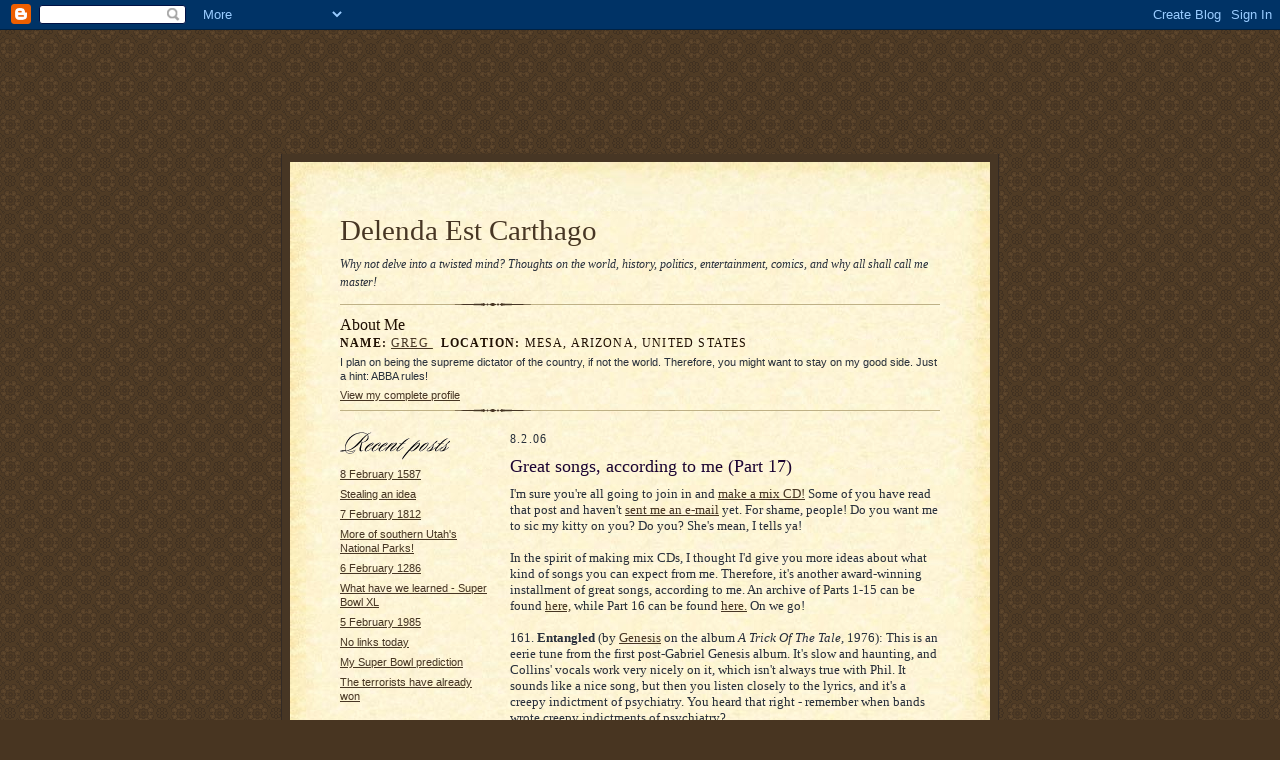

--- FILE ---
content_type: text/html; charset=UTF-8
request_url: https://delendaestcarthago.blogspot.com/2006/02/great-songs-according-to-me-part-17.html
body_size: 11826
content:
<!DOCTYPE html PUBLIC "-//W3C//DTD XHTML 1.0 Strict//EN" "http://www.w3.org/TR/xhtml1/DTD/xhtml1-strict.dtd">

<html xmlns="http://www.w3.org/1999/xhtml" xml:lang="en" lang="en">
<head>
  <title>Delenda Est Carthago: Great songs, according to me (Part 17)</title>

  <script type="text/javascript">(function() { (function(){function b(g){this.t={};this.tick=function(h,m,f){var n=f!=void 0?f:(new Date).getTime();this.t[h]=[n,m];if(f==void 0)try{window.console.timeStamp("CSI/"+h)}catch(q){}};this.getStartTickTime=function(){return this.t.start[0]};this.tick("start",null,g)}var a;if(window.performance)var e=(a=window.performance.timing)&&a.responseStart;var p=e>0?new b(e):new b;window.jstiming={Timer:b,load:p};if(a){var c=a.navigationStart;c>0&&e>=c&&(window.jstiming.srt=e-c)}if(a){var d=window.jstiming.load;
c>0&&e>=c&&(d.tick("_wtsrt",void 0,c),d.tick("wtsrt_","_wtsrt",e),d.tick("tbsd_","wtsrt_"))}try{a=null,window.chrome&&window.chrome.csi&&(a=Math.floor(window.chrome.csi().pageT),d&&c>0&&(d.tick("_tbnd",void 0,window.chrome.csi().startE),d.tick("tbnd_","_tbnd",c))),a==null&&window.gtbExternal&&(a=window.gtbExternal.pageT()),a==null&&window.external&&(a=window.external.pageT,d&&c>0&&(d.tick("_tbnd",void 0,window.external.startE),d.tick("tbnd_","_tbnd",c))),a&&(window.jstiming.pt=a)}catch(g){}})();window.tickAboveFold=function(b){var a=0;if(b.offsetParent){do a+=b.offsetTop;while(b=b.offsetParent)}b=a;b<=750&&window.jstiming.load.tick("aft")};var k=!1;function l(){k||(k=!0,window.jstiming.load.tick("firstScrollTime"))}window.addEventListener?window.addEventListener("scroll",l,!1):window.attachEvent("onscroll",l);
 })();</script><script type="text/javascript">function a(){var b=window.location.href,c=b.split("?");switch(c.length){case 1:return b+"?m=1";case 2:return c[1].search("(^|&)m=")>=0?null:b+"&m=1";default:return null}}var d=navigator.userAgent;if(d.indexOf("Mobile")!=-1&&d.indexOf("WebKit")!=-1&&d.indexOf("iPad")==-1||d.indexOf("Opera Mini")!=-1||d.indexOf("IEMobile")!=-1){var e=a();e&&window.location.replace(e)};
</script><meta http-equiv="Content-Type" content="text/html; charset=UTF-8" />
<meta name="generator" content="Blogger" />
<link rel="icon" type="image/vnd.microsoft.icon" href="https://www.blogger.com/favicon.ico"/>
<link rel="alternate" type="application/atom+xml" title="Delenda Est Carthago - Atom" href="https://delendaestcarthago.blogspot.com/feeds/posts/default" />
<link rel="alternate" type="application/rss+xml" title="Delenda Est Carthago - RSS" href="https://delendaestcarthago.blogspot.com/feeds/posts/default?alt=rss" />
<link rel="service.post" type="application/atom+xml" title="Delenda Est Carthago - Atom" href="https://www.blogger.com/feeds/8628281/posts/default" />
<link rel="alternate" type="application/atom+xml" title="Delenda Est Carthago - Atom" href="https://delendaestcarthago.blogspot.com/feeds/113943835298984851/comments/default" />
<link rel="stylesheet" type="text/css" href="https://www.blogger.com/static/v1/v-css/1601750677-blog_controls.css"/>
<link rel="stylesheet" type="text/css" href="https://www.blogger.com/dyn-css/authorization.css?targetBlogID=8628281&zx=a5484095-acbd-4a6b-ba15-9fb298d3c4f1"/>


  <style type="text/css">
/*
-----------------------------------------------------
Blogger Template Style Sheet
Name:     Scribe
Designer: Todd Dominey
URL:      domineydesign.com / whatdoiknow.org
Date:     27 Feb 2004
------------------------------------------------------ */


/* Defaults
----------------------------------------------- */
body {
	margin:0;
	padding:0;
	font-family: Georgia, Times, Times New Roman, sans-serif;
	font-size: small;
	text-align:center;
	color:#29303B;
	line-height:1.3;
	background:#483521 url("//www.blogblog.com/scribe/bg.gif") repeat;
}

blockquote {
	font-style:italic;
	padding:0 32px;
	line-height:1.6;
	margin:0 0 .6em 0;
}

p {margin:0;padding:0};

abbr, acronym {
	cursor:help;
	font-style:normal;
}
	
code {font:12px monospace;white-space:normal;color:#666;}

hr {display:none;}

img {border:0;}

/* Link styles */
a:link {color:#473624;text-decoration:underline;}
a:visited {color:#716E6C;text-decoration:underline;}
a:hover {color:#956839;text-decoration:underline;}
a:active {color:#956839;}


/* Layout
----------------------------------------------- */
#wrap {
	background-color:#473624;
	border-left:1px solid #332A24;
	border-right:1px solid #332A24;
	width:700px;
	margin:0 auto;
	padding:8px;
	text-align:center;
}
#main-top {
	width:700px;
	height:49px;
	background:#FFF3DB url("//www.blogblog.com/scribe/bg_paper_top.jpg") no-repeat top left;
	margin:0;padding:0;
	display:block;
}
#main-bot {
	width:700px;
	height:81px;
	background:#FFF3DB url("//www.blogblog.com/scribe/bg_paper_bot.jpg") no-repeat top left;
	margin:0;padding:0;
	display:block;
}
#main-content {
	width:700px;
	background:#FFF3DB url("//www.blogblog.com/scribe/bg_paper_mid.jpg") repeat-y;
	margin:0;
	text-align:left;
	display:block;
}
#inner-wrap {
	padding:0 50px;
}
#blog-header {
	margin-bottom:12px;
}
#blog-header h1 {
	margin:0;
	padding:0 0 6px 0;
	font-size:225%;
	font-weight:normal;
	color:#612E00;
}
#blog-header h1 a:link {
	text-decoration:none;
}
#blog-header h1 a:visited {
	text-decoration:none;
	}
#blog-header h1 a:hover {
	border:0;
	text-decoration:none;
}
#blog-header p {
	margin:0;
	padding:0;
	font-style:italic;
	font-size:94%;
	line-height:1.5em;
}
div.clearer {
	clear:left;
	line-height:0;
	height:10px;
	margin-bottom:12px;
	_margin-top:-4px; /* IE Windows target */
	background:url("//www.blogblog.com/scribe/divider.gif") no-repeat bottom left;
}
#main {	
	width:430px;
	float:right;
	padding:8px 0;
	margin:0;
}
#sidebar {
	width:150px;
	float:left;
	padding:8px 0;
	margin:0;
}	
#footer {
	clear:both;
	background:url("//www.blogblog.com/scribe/divider.gif") no-repeat top left;
	padding-top:10px;
	_padding-top:6px; /* IE Windows target */
}
#footer p {
	line-height:1.5em;
	font-family:Verdana, sans-serif;
	font-size:75%;
}


/* Typography :: Main entry
----------------------------------------------- */
h2.date-header {
	font-weight:normal;
	text-transform:uppercase;
	letter-spacing:.1em;
	font-size:90%;
	margin:0;
	padding:0;
}
.post {
	margin:8px 0 24px 0;
}
h3.post-title {
	font-weight:normal;
	font-size:140%;
	color:#1B0431;
	margin:0;
	padding:0;
}
.post-body p {
	line-height:1.5em;
	margin:0 0 .6em 0;
	}
.post-footer {
	font-family:Verdana, sans-serif;
	color:#211104;
	font-size:74%;
	border-top:1px solid #BFB186;
	padding-top:6px;
}
.post ul {
	margin:0;
	padding:0;
}
.post li {
	line-height:1.5em;
	list-style:none;
	background:url("//www.blogblog.com/scribe/list_icon.gif") no-repeat 0px .3em;
	vertical-align:top;
	padding: 0 0 .6em 17px;
	margin:0;
}


/* Typography :: Sidebar
----------------------------------------------- */
h2.sidebar-title {
	font-weight:normal;
	font-size:120%;
	margin:0;
	padding:0;
	color:#211104;
}
h2.sidebar-title img {
	margin-bottom:-4px;
	}
#sidebar ul {
	font-family:Verdana, sans-serif;
	font-size:86%;
	margin:6px 0 12px 0;
	padding:0;
}
#sidebar ul li {
	list-style: none;
	padding-bottom:6px;
	margin:0;
}
#sidebar p {
	font-family:Verdana,sans-serif;
	font-size:86%;
	margin:0 0 .6em 0;
}


/* Comments
----------------------------------------------- */
#comments {}
#comments h4 {
  font-weight:normal;
	font-size:120%;
	color:#29303B;
	margin:0;
	padding:0;
	}
#comments-block {
  line-height:1.5em;
  }
.comment-poster {
	background:url("//www.blogblog.com/scribe/list_icon.gif") no-repeat 2px .35em;
	margin:.5em 0 0;
	padding:0 0 0 20px;
	font-weight:bold;
}
.comment-body {
	margin:0;
	padding:0 0 0 20px;
}
.comment-body p {
	font-size:100%;
	margin:0 0 .2em 0;
}
.comment-timestamp {
	font-family:Verdana, sans-serif;
	color:#29303B;
	font-size:74%;
	margin:0 0 10px;
	padding:0 0 .75em 20px;
}
.comment-timestamp a:link {
	color:#473624;
	text-decoration:underline;
}
.comment-timestamp a:visited {
	color:#716E6C;
	text-decoration:underline;
}
.comment-timestamp a:hover {
	color:#956839;
	text-decoration:underline;
}
.comment-timestamp a:active {
	color:#956839;
	text-decoration:none;
}
.deleted-comment {
  font-style:italic;
  color:gray;
  }

	
/* Profile
----------------------------------------------- */
#profile-container {
	margin-top:12px;
	padding-top:12px;
	height:auto;
	background:url("//www.blogblog.com/scribe/divider.gif") no-repeat top left;

}
.profile-datablock {
	margin:0 0 4px 0;
}
.profile-data {
	display:inline;
	margin:0;
	padding:0 8px 0 0;
	text-transform:uppercase;
	letter-spacing:.1em;
	font-size:90%;
	color:#211104;
}
.profile-img {display:inline;}
.profile-img img {
	float:left;
	margin:0 8px 0 0;
	border:1px solid #A2907D;
	padding:2px;
  }
.profile-textblock {
	font-family:Verdana, sans-serif;font-size:86%;margin:0;padding:0;
}
.profile-link {
	margin-top:5px;
	font-family:Verdana,sans-serif;
	font-size:86%;
}

/* Post photos
----------------------------------------------- */
img.post-photo {
	border:1px solid #A2907D;
	padding:4px;
}


<meta name='google-adsense-platform-account' content='ca-host-pub-1556223355139109'/>
<meta name='google-adsense-platform-domain' content='blogspot.com'/>
<!-- --><style type="text/css">@import url(//www.blogger.com/static/v1/v-css/navbar/3334278262-classic.css);
div.b-mobile {display:none;}
</style>

</head>

<body><script type="text/javascript">
    function setAttributeOnload(object, attribute, val) {
      if(window.addEventListener) {
        window.addEventListener('load',
          function(){ object[attribute] = val; }, false);
      } else {
        window.attachEvent('onload', function(){ object[attribute] = val; });
      }
    }
  </script>
<div id="navbar-iframe-container"></div>
<script type="text/javascript" src="https://apis.google.com/js/platform.js"></script>
<script type="text/javascript">
      gapi.load("gapi.iframes:gapi.iframes.style.bubble", function() {
        if (gapi.iframes && gapi.iframes.getContext) {
          gapi.iframes.getContext().openChild({
              url: 'https://www.blogger.com/navbar/8628281?origin\x3dhttps://delendaestcarthago.blogspot.com',
              where: document.getElementById("navbar-iframe-container"),
              id: "navbar-iframe"
          });
        }
      });
    </script>

<!-- Outer Dark Brown Container / Centers Content -->
<div id="wrap">
	
		<!-- Top Paper Graphic -->
		<div id="main-top"></div>
		
		<!-- Main Content Area (This shows background image) -->
		<div id="main-content">
		  
		  <div id="inner-wrap">
		  
		  	<!-- Blog Header -->
		  	<div id="blog-header">
  				<h1><a href="http://delendaestcarthago.blogspot.com/">
	               Delenda Est Carthago
	               </a></h1>
  				<p>Why not delve into a twisted mind?  Thoughts on the world, history, politics, entertainment, comics, and why all shall call me master!</p>

			</div>
			<!-- End Blog Header -->
			
			<!-- Begin #profile-container -->
            
            <div id="profile-container"><h2 class="sidebar-title">About Me</h2>
<dl class="profile-datablock">
<dd class="profile-data"><strong>Name:</strong> <a rel="author" href="https://www.blogger.com/profile/13481137891542684401"> Greg </a></dd>
<dd class="profile-data"><strong>Location:</strong>  Mesa, Arizona, United States </dd></dl>
<p class="profile-textblock">I plan on being the supreme dictator of the country, if not the world.  Therefore, you might want to stay on my good side.  Just a hint: ABBA rules!</p>
<p class="profile-link"><a rel="author" href="https://www.blogger.com/profile/13481137891542684401">View my complete profile</a></p></div>
			
			<!-- End #profile -->
			
			<!-- Spacer and horizontal rule -->
			<div class="clearer"></div>
			<!-- End .clearer -->

			
				<!-- Begin #sidebar :: left column :: blog archives, links -->
				<div id="sidebar">
					
					<h2 class="sidebar-title">
						<img src="//www.blogblog.com/scribe/header_recentposts.gif" alt="Recent Posts" width="110" height="28">
					</h2>
    
					<ul id="recently">
					    
					        <li><a href="http://delendaestcarthago.blogspot.com/2006/02/8-february-1587.html">8 February 1587</a></li>
  					   
					        <li><a href="http://delendaestcarthago.blogspot.com/2006/02/stealing-idea.html">Stealing an idea</a></li>
  					   
					        <li><a href="http://delendaestcarthago.blogspot.com/2006/02/7-february-1812.html">7 February 1812</a></li>
  					   
					        <li><a href="http://delendaestcarthago.blogspot.com/2006/02/more-of-southern-utahs-national-parks.html">More of southern Utah&#39;s National Parks!</a></li>
  					   
					        <li><a href="http://delendaestcarthago.blogspot.com/2006/02/6-february-1286.html">6 February 1286</a></li>
  					   
					        <li><a href="http://delendaestcarthago.blogspot.com/2006/02/what-have-we-learned-super-bowl-xl.html">What have we learned - Super Bowl XL</a></li>
  					   
					        <li><a href="http://delendaestcarthago.blogspot.com/2006/02/5-february-1985.html">5 February 1985</a></li>
  					   
					        <li><a href="http://delendaestcarthago.blogspot.com/2006/02/no-links-today.html">No links today</a></li>
  					   
					        <li><a href="http://delendaestcarthago.blogspot.com/2006/02/my-super-bowl-prediction.html">My Super Bowl prediction</a></li>
  					   
					        <li><a href="http://delendaestcarthago.blogspot.com/2006/02/terrorists-have-already-won.html">The terrorists have already won</a></li>
  					   
 				    </ul>
                                              <!-- Start Bravenet.com Service Code -->
<div align="center"><a href="javascript:void(0)"
onclick="window.open('http://pub24.bravenet.com/guestmap/show.php?usernum=1983595945&lightmap=0&icons=0&&entrylist=0&zoom=0&welcome=1','bnetguestmap','toolbar=0,location=0,directories=0,status=0,menubar=0,scrollbars=0,resizable=0,width=720,height=470,top=110,left=110')">
<img src="https://lh3.googleusercontent.com/blogger_img_proxy/AEn0k_sD9dZcKbbJEjmGPQwDrS791F8Ks-uhOWzgcP7SdGfqIiueGWTDXXfaESMQLfBgT7_YDQMOwb6PRqq-DCP2Xuasj3gxZUkkWYQh8Xke=s0-d" border="0" title="Free Guestmap from Bravenet.com" alt="Free Guestmap from Bravenet.com"></a>&nbsp;<a href="http://www.bravenet.com"><img src="https://lh3.googleusercontent.com/blogger_img_proxy/AEn0k_tP1mKG--If-WceCjcxVtsXsC_FrJhyNAn6NqkyWDGug9o2UeQdgCd8d9keqsoLAm90VWfZztHr80DWCOYLDmnkOxxJ4x6MGXRXtHyxq9FWlw=s0-d" border="0" title="Free Guestmap from Bravenet.com" alt="Free Guestmap from Bravenet.com"></a>
</div>
<!-- End Bravenet.com Service Code -->
                                             
                                              <h2 class="sidebar-title">
						<img src="//www.blogblog.com/scribe/header_links.gif" alt="Links" width="50" height="25">
					</h2>
    
					<ul id="recently">
					    <BloggerLinks>
                                                      <li><a href="http://goodcomics.comicbookresources.com">Where I rant about comics</a></li>
                                                      <li><a href="http://daughterchronicles.blogspot.com">Where I talk about my daughters</a></li>
                                                      <li><a href="http://angryliberalmommy.blogspot.com">Krys's blog</a></li>
                                                      <li><a href="http://www.popcultureshock.com/comics.php">Another place I rant about comics</a></li>
                                                      <li><a href="http://isoscelesshaw.blogspot.com"><em>The Adventures of Isosceles Shaw</em> - my blogged novel</a></li>
                                                      <li><a href="http://goodcomics.blogspot.com">Where I used to rant about comics</a></li>                                                                                                        
  					   </BloggerLinks>
 				    </ul>

					
					
				<p><a href="//www.blogger.com/" title="Powered by Blogger"><img src="https://lh3.googleusercontent.com/blogger_img_proxy/AEn0k_vrUXPwIona5jIchy4I1TPrL-UWCNMbUJ0Cp77Haa-ZnPT9dsREqHHeXJUElfVKTmpPLJSaTMgvbwTyZztgUEAJ-TrMO6UvYkDp7xQz6NSD=s0-d" alt="Powered by Blogger"></a></p>
				
				<!--
				<p>This is a paragraph of text that could go in the sidebar.</p>
				-->

				
				</div>
			
				<!-- Begin #main :: right column :: blog entry content -->
				<div id="main">

					

                       
                          <h2 class="date-header">8.2.06</h2>
                       
						 
					  <!-- Begin .post -->
					  <div class="post"><a name="113943835298984851"></a>
						 
						
                          <h3 class="post-title">
                      	 
                      	 Great songs, according to me (Part 17)
	                       
                          </h3>
                        
						 
						<div class="post-body">
						
						  <p><div style="clear:both;"></div>I'm sure you're all going to join in and <A href="http://delendaestcarthago.blogspot.com/2006/02/stealing-idea.html" target="_blank">make a mix CD!</A>  Some of you have read that post and haven't <A href="mailto:chlothar1@earthlink.net">sent me an e-mail</A> yet.  For shame, people!  Do you want me to sic my kitty on you?  Do you?  She's mean, I tells ya!<br /><br />In the spirit of making mix CDs, I thought I'd give you more ideas about what kind of songs you can expect from me.  Therefore, it's another award-winning installment of great songs, according to me.  An archive of Parts 1-15 can be found <A href="http://delendaestcarthago.blogspot.com/2005/12/great-songs-according-to-me-parts-1-15.html" target="_blank">here,</A> while Part 16 can be found <A href="http://delendaestcarthago.blogspot.com/2006/01/great-songs-according-to-me-part-16.html" target="_blank">here.</A>  On we go!<span class="fullpost"><br /><br />161. <strong>Entangled</strong> (by <A href="http://www.genesis-music.com/" target="_blank">Genesis</A> on the album <em>A Trick Of The Tale</em>, 1976): This is an eerie tune from the first post-Gabriel Genesis album.  It's slow and haunting, and Collins' vocals work very nicely on it, which isn't always true with Phil.  It sounds like a nice song, but then you listen closely to the lyrics, and it's a creepy indictment of psychiatry.  You heard that right - remember when bands wrote creepy indictments of psychiatry?<br /><br />162. <strong>The Entertainer</strong> (by <A href="http://www.billyjoel.com" target="_blank">Billy Joel</A> on the album <em>Streetlife Serenade</em>, 1974): Billy Joel has turned into a lounge singer and classical composer, so it's weird when you listen to some of his older stuff and realize A) how fun he can be; B) how evil he can be.  This is a good example of both, as he plows along with what appears to be a fun song but is a complete bashing of the music factory business.  All the lyrics are great, but when he sings, "It took me years to write it, they were the best years of my life; it was a beautiful song but it ran too long; if you're gonna have a hit, you gotta make it fit, so they cut it down to 3:05" you actually stop to think about what it says about popular music and our short attention spans.  A nice song that comes at you quickly and demands your attention.<br /><br />163. <strong>Estranged</strong> (by <A href="http://www.gnronline.com" target="_blank">Guns 'N' Roses</A> on the album <A href="http://www.heretodaygonetohell.com/releases/use-your-illusion2/index.html" target="_blank"><em>Use Your Illusion II</em></A>, 1991): Another G 'N' R song that I like (they're so few and far between!), this one starts off kind of weak (Axl sounds like he's weeping, which is never good) but then turns into a nice love song.  It rambles a bit (not as much as "November Rain"), but when the boys want power chords, they can crank it out!  I actually think this song would have been a better choice than the aforementioned "November Rain" as their big, bombastic love song off the album - because it's better.<br /><br />164. <strong>The Everlasting Gaze</strong> (by <A href="http://www.spfc.org/" target="_blank">Smashing Pumpkins</A> on the album <A href="http://www.netphoria.org/machina.htm" target="_blank"><em>Machina/The Machines Of God</em></A>, 2000): The first song on the last Smashing Pumpkins kicks off with a tremendously fuzzy blast of sound and then Corgan snarling in that whiny voice of his, "You know I'm not dead."  Good to know, Billy!  He calms down just a bit, but the song still drives forward to its climax: "We all want to hold in the everlasting gaze/Enchanted in the rapture of his sentimental sway/But underneath the wheels lie the skulls of every cog/The fickle fascination of an everlasting God."  Ah, Billy - your goofy anger is our listening pleasure!<br /><br />165. <strong>Everybody Hurts</strong> (by <A href="http://www.remhq.com/flash/index.html" target="_blank">R.E.M.</A> on the album <em>Automatic For The People</em>, 1992): Stipe is very good at bringing out the pain in the lyrics, and this is a truly painful song.  That doesn't mean it's bad, of course, just that we hurt right along with Michael while he's singing, even though we recognize its greatness.  It's a simple enough song - everybody hurts, so take comfort with your friends and share your feelings - but the gradual build-up of the music and the vocals make it shine.  This is also one of those songs that is lifted further by the video, which is great too.<br /><br />166. <A href="http://www.van-halen.com/newsite/wacf_lyrics.html#ews" target="_blank"><strong>Everybody Wants Some!!</strong></A> (by <A href="http://www.van-halen.com/newsite/index2.html" target="_blank">Van Halen</A> on the album <A href="http://www.van-halen.com/newsite/wacf.html" target="_blank"><em>Women And Children First</em></A>, 1980): I will admit that a lot of my fondness for this song comes from the scene in <A href="http://www.imdb.com/title/tt0088794/" target="_blank"><em>Better Off Dead</em></A>, when the hamburger comes to life and sings it.  However, it's a great song on its own.  The primordial drums leading into it, the screech and clank of the guitar before Dave starts howling, and the little speech in the middle when Dave talks about women's stockings - it's pure hedonism, but there's nothing wrong with that.<br /><br />(By the way, the two exclamation points are absolutely essential.)<br /><br />167. <strong>Everything Is Equal</strong> (by Think Tree on the album <em>Like The Idea</em>, 1992): Think Tree is so obscure I can barely find a mention of them on the web.  There's a few interviews with the members, but nothing remotely resembling a web site (well, there's <A href="http://www.scaruffi.com/vol5/thinkthr.html" target="_blank">this</A>, but it's in Italian).  That's a shame.  I bought this album in Auckland, NZ, of all places (the band is from Boston) because I thought it looked cool and they were signed to <A href="http://www.caroline.com/caroline/" target="_blank">Caroline Records</A>, a label I respected.  I'm glad I bought it, though - it's one of my favorite albums.  Think Tree is a hard band to describe - they're sort of industrial, but they have a goofy country twang in some of their songs (most notably "Rattlesnake," for which I saw the video on "120 Minutes" back in the day), and they employ a lot of strange mysticism in their songs while, on the other hand, bashing Hindus ("Holy Cow!").  "Everything Is Equal" is a brilliant tune, as Peter Moore almost mumbles his way through a litany of things that offend people and how we should be more tolerant: "He don't like my color skin - here, let me wipe it off."  At the end, he gets more coherent and begins to rant, but by that time, we're totally on board with him.  This album is probably hopelessly out of print, but if you see it, I highly recommend it.<br /><br />168. <strong>Everything's Not Lost</strong> (by <A href="http://www.coldplay.com/site.php" target="_blank">Coldplay</A> on the album <em>Parachutes</em>, 2000): While this album, the band's first, is not as good as their next two, it has some nice tunes on it, including the "final" song (I say that because it has one of those annoying hidden tracks on it), which is similar to "Everybody Hurts" in that Martin sings about despair and the hope we all have to cling to.  It's a nice way to send us off, and one thing Coldplay is good at is building a song through a gorgeous progression of major chords, like they do here.  At the end, when Chris starts repeating "Everything's not lost," it's a real "Hey Jude" kind of moment, and it elevates a nice song to greatness.<br /><br />169. <strong>Excursions</strong> (by <A href="http://www.atcq.com/" target="_blank">A Tribe Called Quest</A> on the album <A href="http://www.atcq.com/low.html" target="_blank"><em>The Low End Theory</em></A>, 1991): I never got into the whole jazz-rap thing too much, but I bought this album, and I'm glad I did, because it's really good.  "Excursions" starts it off, with a nice bass line and Q-Tip's slightly raspy voice coming in with "Back in the days when I was a teenager, before I had status and before I had a pager ..."  It's a great riff on melding old-style R&B with new-school rap, and the boys pull it off.  A fine record getting off to a fine start.<br /><br />170. <strong>Exhausted</strong> (by <A href="http://www.foofighters.com/" target="-blank">Foo Fighters</A> on the album <A href="http://www.foofighters.com/discog.php?cat=album&id=11&count=10" target="_blank"><em>Foo Fighters</em></A>, 1995): I like Foo Fighters a lot, but this is the first time they've appeared in the Great Songs, According To Me - simply because of the alphabetical order in which I do these.  This is the final song on their first album, and it's an interesting little song that begins with fuzzy guitars and slowly becomes more melodic.  Grohl sings quietly, as if he actually <em>is</em> exhausted, although the lyrics make little sense, it's still a nice way to cap off the album.  A fine tune that promised more to come on their next, and best, album.<br /><br />As usual, I welcome your scorn.  I can handle it!  Trust me!</span><div style="clear:both; padding-bottom:0.25em"></div></p>
                                                     
						</div>
						
						<p class="post-footer">posted by Greg | <a href="http://delendaestcarthago.blogspot.com/2006/02/great-songs-according-to-me-part-17.html" title="permanent link">2:17 PM</a>
       <span class="item-action"><a href="https://www.blogger.com/email-post/8628281/113943835298984851" title="Email Post"><img class="icon-action" alt="" src="https://resources.blogblog.com/img/icon18_email.gif" height="13" width="18"/></a></span><span class="item-control blog-admin pid-1819789324"><a style="border:none;" href="https://www.blogger.com/post-edit.g?blogID=8628281&postID=113943835298984851&from=pencil" title="Edit Post"><img class="icon-action" alt="" src="https://resources.blogblog.com/img/icon18_edit_allbkg.gif" height="18" width="18"></a></span> </p>
					  
					  </div>
					  <!-- End .post -->
					  
					   <!-- Begin #comments -->
 					

  					<div id="comments">

					<a name="comments"></a>
    
                     <h4>5 Comments:</h4>
						
						<dl id="comments-block">
                        
						  <dt class="comment-poster" id="c113945488989698378"><a name="c113945488989698378"></a>
							<span style="line-height:16px" class="comment-icon blogger-comment-icon"><img src="https://resources.blogblog.com/img/b16-rounded.gif" alt="Blogger" style="display:inline;" /></span>&nbsp;<a href="https://www.blogger.com/profile/12784918700194480944" rel="nofollow">Tom the Dog</a> said...
						  </dt>
						  <dd class="comment-body">
							<p>I don't think I'm going to join in the CD exchange, though I kind of want to. Mainly because I still haven't listened to all the CDs from Lefty's last exchange. Which was, like five months ago? The first one was great fun, but the second one overwhelmed me. No more for me until I get through all the music from the last one! (And obviously I'm in no hurry.)<BR/><BR/>A Trick of the Tale may be my favorite Genesis (The Lamb Lies Down on Broadway and the eponymous Genesis are right up there, too), and Squonk my favorite of their songs. This is a good one, too.<BR/><BR/>Billy Joel rules! I've been trying to win tickets to his upcoming LA show from a local radio station. No luck yet.<BR/><BR/>I also think of Better Off Dead when I hear that song. Brilliant use of claymation AND music.<BR/><BR/>Exhausted is your first Foo Fighters? Dude, Everlong should be in this very group of ten! What the hey??</p>
						  </dd>
						  <dd class="comment-timestamp"><a href="#c113945488989698378" title="comment permalink">8/2/06 8:14 PM</a>
	                     <span class="item-control blog-admin pid-28708963"><a style="border:none;" href="https://www.blogger.com/comment/delete/8628281/113945488989698378" title="Delete Comment" ><span class="delete-comment-icon">&nbsp;</span></a></span>
	                     </dd>
                        
						  <dt class="comment-poster" id="c113949567267785618"><a name="c113949567267785618"></a>
							<span style="line-height:16px" class="comment-icon blogger-comment-icon"><img src="https://resources.blogblog.com/img/b16-rounded.gif" alt="Blogger" style="display:inline;" /></span>&nbsp;<a href="https://www.blogger.com/profile/13481137891542684401" rel="nofollow">Greg</a> said...
						  </dt>
						  <dd class="comment-body">
							<p>Boo, Tom!  You should join in - you know you want to!<BR/><BR/>A Trick of the Tale is close to my favorite.  Those mid-1970s Genesis albums (with both Gabriel and Phil) are really good.<BR/><BR/>I like Everlong fine enough, but I don't think it's a "great" song.  On The Colour And The Shape, I think Doll/Monkeywrench, Hey! Johnny Park, Wind Up, and New Way Home are better.  Everlong, according to me (and that's who we're talking about), isn't a great song, just a good one.<BR/><BR/>Make a CD, Tom - everybody's doing it ...</p>
						  </dd>
						  <dd class="comment-timestamp"><a href="#c113949567267785618" title="comment permalink">9/2/06 7:34 AM</a>
	                     <span class="item-control blog-admin pid-1819789324"><a style="border:none;" href="https://www.blogger.com/comment/delete/8628281/113949567267785618" title="Delete Comment" ><span class="delete-comment-icon">&nbsp;</span></a></span>
	                     </dd>
                        
						  <dt class="comment-poster" id="c113953039927117469"><a name="c113953039927117469"></a>
							<span style="line-height:16px" class="comment-icon blogger-comment-icon"><img src="https://resources.blogblog.com/img/b16-rounded.gif" alt="Blogger" style="display:inline;" /></span>&nbsp;<a href="https://www.blogger.com/profile/08817525516356141103" rel="nofollow">Nik</a> said...
						  </dt>
						  <dd class="comment-body">
							<p>I would do it, but we're going out of the country for nearly a month, alas... <BR/><BR/>Man, you're way farther ahead on your own Great Songs list, I haven't even cracked 20 yet! I write too damned long on each one.</p>
						  </dd>
						  <dd class="comment-timestamp"><a href="#c113953039927117469" title="comment permalink">9/2/06 5:13 PM</a>
	                     <span class="item-control blog-admin pid-532181107"><a style="border:none;" href="https://www.blogger.com/comment/delete/8628281/113953039927117469" title="Delete Comment" ><span class="delete-comment-icon">&nbsp;</span></a></span>
	                     </dd>
                        
						  <dt class="comment-poster" id="c113953844004322607"><a name="c113953844004322607"></a>
							<span style="line-height:16px" class="comment-icon blogger-comment-icon"><img src="https://resources.blogblog.com/img/b16-rounded.gif" alt="Blogger" style="display:inline;" /></span>&nbsp;<a href="https://www.blogger.com/profile/05298172138307632062" rel="nofollow">Roger Owen Green</a> said...
						  </dt>
						  <dd class="comment-body">
							<p>Yeah, and there are CDs from that last exchange I never got (4 or 5).  Obviously, I have listened to the rest.  Heck, I was masochistic enough enough to REVIEW them all!  Don't think I'll be doing THAT again any time soon.</p>
						  </dd>
						  <dd class="comment-timestamp"><a href="#c113953844004322607" title="comment permalink">9/2/06 7:27 PM</a>
	                     <span class="item-control blog-admin pid-791842232"><a style="border:none;" href="https://www.blogger.com/comment/delete/8628281/113953844004322607" title="Delete Comment" ><span class="delete-comment-icon">&nbsp;</span></a></span>
	                     </dd>
                        
						  <dt class="comment-poster" id="c113954723524735472"><a name="c113954723524735472"></a>
							<span style="line-height:16px" class="comment-icon blogger-comment-icon"><img src="https://resources.blogblog.com/img/b16-rounded.gif" alt="Blogger" style="display:inline;" /></span>&nbsp;<a href="https://www.blogger.com/profile/13481137891542684401" rel="nofollow">Greg</a> said...
						  </dt>
						  <dd class="comment-body">
							<p>Are you sick of them already, Thomas?  I think it's close to 650 songs.  I have a lot of CDs, tapes, albums, whatnot.</p>
						  </dd>
						  <dd class="comment-timestamp"><a href="#c113954723524735472" title="comment permalink">9/2/06 9:53 PM</a>
	                     <span class="item-control blog-admin pid-1819789324"><a style="border:none;" href="https://www.blogger.com/comment/delete/8628281/113954723524735472" title="Delete Comment" ><span class="delete-comment-icon">&nbsp;</span></a></span>
	                     </dd>
                        
						</dl>
	
	<p class="comment-timestamp">
    <a class="comment-link" href="https://www.blogger.com/comment/fullpage/post/8628281/113943835298984851" onclick="window.open(this.href, 'bloggerPopup', 'toolbar=0,scrollbars=1,location=0,statusbar=1,menubar=0,resizable=1,width=400,height=450');return false;">Post a Comment</a>
    </p>
  
  
	
	<p class="comment-timestamp">
	<a href="http://delendaestcarthago.blogspot.com/"><< Home</a>
    </p>
    </div>


					  <!-- End #comments -->


					  
				</div>
		  
		  	
		  	<!-- Begin #footer :: bottom area -->
		  	<div id="footer">
		  		<p>
		  			<!-- Copyright &copy; 2004 [Your name] (plus any additional footer info) -->&nbsp;
		  		</p>
		  	</div>
		 
		</div>
		
		</div>
		<!-- End #main-content -->
		
		
		<!-- Bottom Paper Graphic -->
		<div id="main-bot"></div>
	
</div>

<!--WEBBOT bot="HTMLMarkup" startspan ALT="Site Meter" -->
<script type="text/javascript" language="JavaScript"></script>
<script type="text/javascript" language="JavaScript">var site="s12dagobert"</script>
<script type="text/javascript" language="JavaScript1.2" src="//s12.sitemeter.com/js/counter.js?site=s12dagobert">
</script>
<noscript>
<a href="http://s12.sitemeter.com/stats.asp?site=s12dagobert" target="_top">
<img src="https://lh3.googleusercontent.com/blogger_img_proxy/AEn0k_vJnSRFIqbxM3VvoJtZ52UjPX3M4I7Gq_lNN8qKWDRqrsiPmc7jL0eF4PTASHpQeoGpuI3LCf_wYaNYDPi728lij5aXzCTJ9L-0UGQDyczGaWxNruc70w=s0-d" alt="Site Meter" border="0"></a>
</noscript>
</script>
<!--WEBBOT bot="HTMLMarkup" Endspan -->

<!-- Start of StatCounter Code -->
<script type="text/javascript" language="javascript">
var sc_project=924490; 
var sc_invisible=0; 
var sc_partition=7; 
var sc_security="62b86d7b"; 
</script>

<script type="text/javascript" language="javascript" src="//www.statcounter.com/counter/counter.js"></script><noscript><a href="http://www.statcounter.com/" target="_blank"><img src="https://lh3.googleusercontent.com/blogger_img_proxy/AEn0k_vi_lwI2I_hb0PkIJEkYg-Ao7bVoDK2RASoKsm_g7hknJEYiBAf7YiVlaG-7wmtcBNaHKWAnRdQa67rDjpO-7HMM_u4Fo5KE8l_YmFWKOCM0DkoINLmEXP9tk7yXGxgz78BbF_6NNnzqPxtf7PwFPrAOmHfrdwf4SubkBmfUjc=s0-d" alt="site stats" border="0"></a> </noscript>
<!-- End of StatCounter Code -->

</body>

</html>